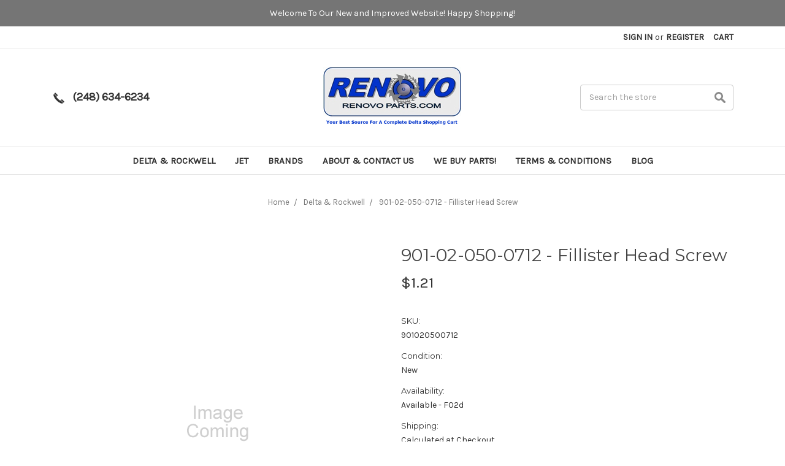

--- FILE ---
content_type: text/html; charset=UTF-8
request_url: https://www.renovoparts.com/901-02-050-0712-fillister-head-screw/
body_size: 9556
content:
<!DOCTYPE html>
<html class="no-js" lang="en">
    <head>
        <title>Delta 901020500712 901-02-050-0712  FILLISTER HEAD SCREW</title>
        <link rel="dns-prefetch preconnect" href="https://cdn11.bigcommerce.com/s-f79mb9y" crossorigin><link rel="dns-prefetch preconnect" href="https://fonts.googleapis.com/" crossorigin><link rel="dns-prefetch preconnect" href="https://fonts.gstatic.com/" crossorigin>
        <meta property="product:price:amount" content="1.21" /><meta property="product:price:currency" content="USD" /><meta property="og:url" content="https://www.renovoparts.com/901-02-050-0712-fillister-head-screw/" /><meta property="og:site_name" content="Renovo Parts" /><meta name="keywords" content="Delta Rockwell Tool Parts Obsolete Unisaw "><link rel='canonical' href='https://renovoparts.com/901-02-050-0712-fillister-head-screw/' /><meta name='platform' content='bigcommerce.stencil' /><meta property="og:type" content="product" />
<meta property="og:title" content="901-02-050-0712 - Fillister Head Screw" />
<meta property="pinterest:richpins" content="enabled" />
        
         

        <link href="https://cdn11.bigcommerce.com/s-f79mb9y/product_images/saw.png?t=1467821896" rel="shortcut icon">
        <meta name="viewport" content="width=device-width, initial-scale=1, maximum-scale=1">

        <script>
            // Change document class from no-js to js so we can detect this in css
            document.documentElement.className = document.documentElement.className.replace('no-js', 'js');
        </script>

        <link href="https://fonts.googleapis.com/css?family=Montserrat:400%7COswald:300%7CKarla:400&display=swap" rel="stylesheet">
        <link data-stencil-stylesheet href="https://cdn11.bigcommerce.com/s-f79mb9y/stencil/b99fcef0-8b69-0139-01f5-62ab97a46e2b/css/theme-53a01ed0-d2ed-013e-f8fe-3e73ab65dab6.css" rel="stylesheet">

        <!-- Start Tracking Code for analytics_googleanalytics -->

<meta name="google-site-verification" content="a7-jObdkQR4pmFUeAJlFRax_0nVpW5qLnb9Rt2hRsQA" />

<!-- End Tracking Code for analytics_googleanalytics -->


<script src="https://www.google.com/recaptcha/api.js" async defer></script>
<script type="text/javascript">
var BCData = {"product_attributes":{"sku":"901020500712","upc":null,"mpn":null,"gtin":null,"weight":null,"base":true,"image":null,"price":{"without_tax":{"formatted":"$1.21","value":1.21,"currency":"USD"},"tax_label":"Tax"},"stock":null,"instock":true,"stock_message":null,"purchasable":true,"purchasing_message":null,"call_for_price_message":null}};
</script>

<script nonce="">
(function () {
    var xmlHttp = new XMLHttpRequest();

    xmlHttp.open('POST', 'https://bes.gcp.data.bigcommerce.com/nobot');
    xmlHttp.setRequestHeader('Content-Type', 'application/json');
    xmlHttp.send('{"store_id":"547850","timezone_offset":"-4.0","timestamp":"2026-01-21T06:25:37.04436000Z","visit_id":"ebc3ceb3-8d0e-4abb-8156-db25dabd6dc3","channel_id":1}');
})();
</script>

        

        
        
        
        
        <!-- snippet location htmlhead -->
    </head>
    <body>
        <!-- snippet location header -->
        <svg data-src="https://cdn11.bigcommerce.com/s-f79mb9y/stencil/b99fcef0-8b69-0139-01f5-62ab97a46e2b/img/icon-sprite.svg" class="icons-svg-sprite"></svg>


        <header class="header" role="banner">
  <!-- <a href="#" class="mobileMenu-toggle" data-mobile-menu-toggle="menu">
      <span class="mobileMenu-toggleIcon">Toggle menu</span>
  </a> -->
  <div class="banners custom-banner">
      <div class="banner">
          <p>Welcome To Our New and Improved Website! Happy Shopping!</p>
      </div>
  </div>
    <div class="navUser-main">
  <div class="container">
    <nav class="navUser">
    
    <ul class="navUser-section navUser-section--alt">
        <li class="navUser-item">
            <a class="navUser-action navUser-item--compare" href="/compare" data-compare-nav>Compare <span class="countPill countPill--positive countPill--alt"></span></a>
        </li>
        <li class="navUser-item navUser-item--account">
                <a class="navUser-action" href="/login.php">Sign in</a>
                    <span class="navUser-or">or</span> <a class="navUser-action" href="/login.php?action=create_account">Register</a>
        </li>
        <li class="navUser-item navUser-item--cart">
            <a
                class="navUser-action"
                data-cart-preview
                data-dropdown="cart-preview-dropdown"
                data-options="align:right"
                href="/cart.php">
                <span class="navUser-item-cartLabel">Cart</span> <span class="countPill cart-quantity">0</span>
            </a>

            <div class="dropdown-menu" id="cart-preview-dropdown" data-dropdown-content aria-hidden="true"></div>
        </li>
    </ul>
</nav>
  </div>
</div>

    <div class="header-middle-bar">
      <div class="container">
        <div class="display-table">
          <div class="display-tab-cell col-3 col-one">
            <a href="#" class="mobileMenu-toggle" data-mobile-menu-toggle="menu">
                <span class="mobileMenu-toggleIcon">Toggle menu</span>
            </a>
              <a href="tel:(248) 634-6234" class="header-contact">
                <strong>
                  <i class="icon-call"></i><span>(248) 634-6234</span>
                </strong>
              </a>
          </div>
          <div class="display-tab-cell col-3 col-two">
                <div class="header-logo header-logo--center">
                    <a href="https://renovoparts.com/">
            <div class="header-logo-image-container">
                <img class="header-logo-image lazyload" data-sizes="auto" src="https://cdn11.bigcommerce.com/s-f79mb9y/stencil/b99fcef0-8b69-0139-01f5-62ab97a46e2b/img/loading.svg" data-src="https://cdn11.bigcommerce.com/s-f79mb9y/images/stencil/250x100/renovo3_1626290184__90525.original.png" alt="Renovo Parts" title="Renovo Parts">
            </div>
</a>
                </div>
          </div>
          <div class="display-tab-cell col-3 col-three align-right">
            <ul class="show-for-tab mobile-menu-nav">
              <li>
                <a class="mobile-cart-icon" href="/cart.php">
                    <span class="icon-cart"></span>
                    <span class="countPill cart-quantity">0</span>
                </a>
              </li>
              <li class="mobile-search-icon">
                <span class="icon-search"></span>
                <span class="icon-close"></span>
              </li>
            </ul>
            <div id="quickSearch" aria-hidden="true" tabindex="-1" data-prevent-quick-search-close class="clearfix">
              <!-- snippet location forms_search -->
<form id="desktopsearch" action="/search.php" class="search-form float-right">
  <fieldset class="form-fieldset">
          <label class="is-srOnly" for="search_query">Search</label>
          <input class="form-input" data-search-quick name="search_query" id="search_query" data-error-message="Search field cannot be empty." placeholder="Search the store" autocomplete="off">
          <button type="submit" class="icon-search"></button>
  </fieldset>
</form>
<br>
<section class="quickSearchResults" data-bind="html: results"></section>
            </div>
          </div>
        </div>
      </div>
    </div>

    <div data-content-region="header_bottom"></div>
    <div class="navPages-container" id="menu" data-menu>
        <nav class="navPages">
    <div class="navPages-quickSearch">
        <!-- snippet location forms_search -->
<form id="" action="/search.php" class="search-form float-right">
  <fieldset class="form-fieldset">
          <label class="is-srOnly" for="search_query">Search</label>
          <input class="form-input" data-search-quick name="search_query" id="search_query" data-error-message="Search field cannot be empty." placeholder="Search the store" autocomplete="off">
          <button type="submit" class="icon-search"></button>
  </fieldset>
</form>
<br>
<section class="quickSearchResults" data-bind="html: results"></section>
    </div>
    <ul class="navPages-list">
            <li class="navPages-item">
                <a class="navPages-action" href="https://www.renovoparts.com/delta-rockwell/">Delta &amp; Rockwell</a>
            </li>
            <li class="navPages-item">
                <a class="navPages-action" href="https://www.renovoparts.com/jet/">Jet</a>
            </li>
            <!-- 
                 <li class="navPages-item navPages-item-page">
                     <a class="navPages-action" href="https://www.renovoparts.com/brands/">Brands</a>
                 </li>
             
                 <li class="navPages-item navPages-item-page">
                     <a class="navPages-action" href="https://www.renovoparts.com/contact/">About &amp; Contact Us</a>
                 </li>
             
                 <li class="navPages-item navPages-item-page">
                     <a class="navPages-action" href="https://www.renovoparts.com/we-buy-parts/">We Buy Parts!</a>
                 </li>
             
                 <li class="navPages-item navPages-item-page">
                     <a class="navPages-action" href="https://www.renovoparts.com/shipping-returns-cancellations/">Terms &amp; Conditions</a>
                 </li>
             
                 <li class="navPages-item navPages-item-page">
                     <a class="navPages-action" href="https://www.renovoparts.com/blog/">Blog</a>
                 </li>
              -->
                 <li class="navPages-item navPages-item-page">
        <a class="navPages-action" href="https://www.renovoparts.com/brands/">Brands</a>
    </li>
    <li class="navPages-item navPages-item-page">
        <a class="navPages-action" href="https://www.renovoparts.com/contact/">About &amp; Contact Us</a>
    </li>
    <li class="navPages-item navPages-item-page">
        <a class="navPages-action" href="https://www.renovoparts.com/we-buy-parts/">We Buy Parts!</a>
    </li>
    <li class="navPages-item navPages-item-page">
        <a class="navPages-action" href="https://www.renovoparts.com/shipping-returns-cancellations/">Terms &amp; Conditions</a>
    </li>
    <li class="navPages-item navPages-item-page">
        <a class="navPages-action" href="https://www.renovoparts.com/blog/">Blog</a>
    </li>
    </ul>
    <ul class="navPages-list navPages-list--user">
            <li class="navPages-item">
                <a class="navPages-action" href="/login.php">Sign in</a>
                    or <a class="navPages-action" href="/login.php?action=create_account">Register</a>
            </li>
            <li class="navPages-item">
                            </li>
    </ul>
</nav>
    </div>
</header>
        <div class="body">
     
    <div class="container">
            <ul class="breadcrumbs" itemscope itemtype="http://schema.org/BreadcrumbList">
        <li class="breadcrumb " itemprop="itemListElement" itemscope itemtype="http://schema.org/ListItem">
                <a href="https://renovoparts.com/" class="breadcrumb-label" itemprop="item">Home</a>
            <meta itemprop="position" content="0" />
        </li>
        <li class="breadcrumb " itemprop="itemListElement" itemscope itemtype="http://schema.org/ListItem">
                <a href="https://renovoparts.com/delta-rockwell/" class="breadcrumb-label" itemprop="item">Delta &amp; Rockwell</a>
            <meta itemprop="position" content="1" />
        </li>
        <li class="breadcrumb is-active" itemprop="itemListElement" itemscope itemtype="http://schema.org/ListItem">
                <a href="https://renovoparts.com/901-02-050-0712-fillister-head-screw/" class="breadcrumb-label" itemprop="item">901-02-050-0712 - Fillister Head Screw</a>
            <meta itemprop="position" content="2" />
        </li>
</ul>


    <div itemscope itemtype="http://schema.org/Product">
        <div class="productView">

    <section class="productView-details">
        <div class="productView-product">
            <h1 class="productView-title" itemprop="name">901-02-050-0712 - Fillister Head Screw</h1>
            <div class="productView-price">
                        <div class="price-section price-section--withoutTax rrp-price--withoutTax " style="display: none;">
            MSRP:
            <span data-product-rrp-price-without-tax class="price price--rrp">
                
            </span>
          </div>
          <div class="price-section price-section--withoutTax non-sale-price--withoutTax " style="display: none;">
              Was:
              <span data-product-non-sale-price-without-tax class="price price--non-sale">
                  
              </span>
        </div>
        <div class="price-section price-section--withoutTax" itemprop="offers" itemscope itemtype="http://schema.org/Offer">
            <span class="price-label" >
                
            </span>
            <span class="price-now-label" style="display: none;">
                Now:
            </span>
            <span data-product-price-without-tax class="price"> $1.21</span>
                <meta itemprop="availability" itemtype="http://schema.org/ItemAvailability"
                    content="http://schema.org/InStock">
                <meta itemprop="itemCondition" itemtype="http://schema.org/OfferItemCondition" content="http://schema.org/NewCondition">
                <div itemprop="priceSpecification" itemscope itemtype="http://schema.org/PriceSpecification">
                    <meta itemprop="price" content="1.21">
                    <meta itemprop="priceCurrency" content="USD">
                    <meta itemprop="valueAddedTaxIncluded" content="false">
                </div>
        </div>
            </div>
            <div data-content-region="product_below_price"></div>
            
            <dl class="productView-info">
                    <dt class="productView-info-name">SKU:</dt>
                    <dd class="productView-info-value" data-product-sku>901020500712</dd>
                    <dt class="productView-info-name">Condition:</dt>
                    <dd class="productView-info-value">New</dd>
                    <dt class="productView-info-name">Availability:</dt>
                    <dd class="productView-info-value">Available - F02d</dd>
                        <dt class="productView-info-name">Shipping:</dt>
                        <dd class="productView-info-value">Calculated at Checkout</dd>

            </dl>
        </div>
    </section>

    <section class="productView-images" data-image-gallery>

        <figure class="productView-image"
                data-image-gallery-main
                data-zoom-image="https://cdn11.bigcommerce.com/s-f79mb9y/stencil/b99fcef0-8b69-0139-01f5-62ab97a46e2b/img/ProductDefault.gif"
                >
            <div class="productView-img-container">
            <a class="fancythumb" rel="gallery" href="https://cdn11.bigcommerce.com/s-f79mb9y/stencil/b99fcef0-8b69-0139-01f5-62ab97a46e2b/img/ProductDefault.gif">
                    <img class="productView-image--default lazyload"
                         data-sizes="auto"
                         src="https://cdn11.bigcommerce.com/s-f79mb9y/stencil/b99fcef0-8b69-0139-01f5-62ab97a46e2b/img/loading.svg"
                         data-src="https://cdn11.bigcommerce.com/s-f79mb9y/stencil/b99fcef0-8b69-0139-01f5-62ab97a46e2b/img/ProductDefault.gif"
                         alt="" title="" data-main-image>
            </a>
            </div>
        </figure>

        <ul class="productView-thumbnails">
        </ul>
    </section>

    <section class="productView-details">
        <div class="productView-options">
            <form class="form" method="post" action="https://renovoparts.com/cart.php" enctype="multipart/form-data"
                  data-cart-item-add>
                <input type="hidden" name="action" value="add">
                <input type="hidden" name="product_id" value="8428"/>
                <div data-product-option-change style="display:none;">
                </div>
                <div class="form-field form-field--stock u-hiddenVisually">
                    <label class="form-label form-label--alternate">
                        Current Stock:
                        <span data-product-stock></span>
                    </label>
                </div>
                    <div class="form-field form-field--increments">
    <label class="form-label form-label--alternate"
           for="qty[]">Quantity:</label>

    <div class="form-increment" data-quantity-change>
        <button class="button button--icon" data-action="dec">
            <span class="is-srOnly">Decrease Quantity:</span>
            <i class="icon" aria-hidden="true">
                <svg>
                    <use xlink:href="#icon-keyboard-arrow-down"/>
                </svg>
            </i>
        </button>
        <input class="form-input form-input--incrementTotal"
               id="qty[]"
               name="qty[]"
               type="tel"
               value="1"
               data-quantity-min="0"
               data-quantity-max="0"
               min="1"
               pattern="[0-9]*"
               aria-live="polite">
        <button class="button button--icon" data-action="inc">
            <span class="is-srOnly">Increase Quantity:</span>
            <i class="icon" aria-hidden="true">
                <svg>
                    <use xlink:href="#icon-keyboard-arrow-up"/>
                </svg>
            </i>
        </button>
    </div>
</div>

<div class="alertBox productAttributes-message" style="display:none">
    <div class="alertBox-column alertBox-icon">
        <icon glyph="ic-success" class="icon" aria-hidden="true"><svg xmlns="http://www.w3.org/2000/svg" width="24" height="24" viewBox="0 0 24 24"><path d="M12 2C6.48 2 2 6.48 2 12s4.48 10 10 10 10-4.48 10-10S17.52 2 12 2zm1 15h-2v-2h2v2zm0-4h-2V7h2v6z"></path></svg></icon>
    </div>
    <p class="alertBox-column alertBox-message"></p>
</div>
    <div class="form-action">
        <input id="form-action-addToCart" data-wait-message="Adding to cart…" class="button button--primary" type="submit"
            value="Add to Cart">
    </div>
     <!-- snippet location product_addtocart -->
            </form>
                <form action="/wishlist.php?action=add&amp;product_id=8428" class="form form-wishlist form-action" data-wishlist-add method="post">
    <a aria-controls="wishlist-dropdown" aria-expanded="false" class="button dropdown-menu-button" data-dropdown="wishlist-dropdown">
        <span>Add to Wish List</span>
        <i aria-hidden="true" class="icon">
            <svg>
                <use xlink:href="#icon-chevron-down" />
            </svg>
        </i>
    </a>
    <ul aria-hidden="true" class="dropdown-menu" data-dropdown-content id="wishlist-dropdown" tabindex="-1">
        
        <li>
            <input class="button" type="submit" value="Add to My Wish List">
        </li>
        <li>
            <a data-wishlist class="button" href="/wishlist.php?action=addwishlist&product_id=8428">Create New Wish List</a>
        </li>
    </ul>
</form>
        </div>
            <div class="addthis_toolbox addthis_32x32_style" addthis:url=""
         addthis:title="">
        <ul class="socialLinks">
                <li class="socialLinks-item socialLinks-item--email">
                    <a class="addthis_button_email icon icon--email" >


                            <svg>
                                <use xlink:href="#icon-envelope"/>
                            </svg>






                    </a>
                </li>
                <li class="socialLinks-item socialLinks-item--print">
                    <a class="addthis_button_print icon icon--print" >



                            <svg>
                                <use xlink:href="#icon-print"/>
                            </svg>





                    </a>
                </li>
        </ul>
        <script type="text/javascript"
                src="//s7.addthis.com/js/300/addthis_widget.js#pubid=ra-4e94ed470ee51e32"></script>
        <script>
            if (typeof(addthis) === "object") {
                addthis.toolbox('.addthis_toolbox');
            }
        </script>
    </div>
        <!-- snippet location product_details -->
    </section>

    <article class="productView-description" itemprop="description">
            <ul class="tabs" data-tab>
    <li class="tab is-active">
        <a class="tab-title" href="#tab-description">Description</a>
    </li>
</ul>
<div class="tabs-contents">
    <div class="tab-content is-active" id="tab-description">
        Fillister head screw
        <!-- snippet location product_description -->
    </div>
</div>
    </article>
</div>

<div id="previewModal" class="modal modal--large" data-reveal>
    <a href="#" class="modal-close" aria-label="Close" role="button">
        <span aria-hidden="true">&#215;</span>
    </a>
    <div class="modal-content"></div>
    <div class="loadingOverlay"></div>
</div>


            <!-- snippet location reviews -->

        <ul class="tabs" data-tab role="tablist">
        <li class="tab is-active" role="presentational">
            <a class="tab-title" href="#tab-related" role="tab" tabindex="0" aria-selected="true" controls="tab-related">Related Products</a>
        </li>
</ul>

<div class="tabs-contents">
    <div role="tabpanel" aria-hidden="false" class="tab-content has-jsContent is-active" id="tab-related">
        <section class="productCarousel"
    data-slick='{
        "dots": true,
        "infinite": false,
        "mobileFirst": true,
        "slidesToShow": 2,
        "slidesToScroll": 2,
        "responsive": [
            {
                "breakpoint": 1260,
                "settings": {
                    "slidesToScroll": 3,
                    "slidesToShow": 6
                }
            },
            {
                "breakpoint": 800,
                "settings": {
                    "slidesToScroll": 3,
                    "slidesToShow": 5
                }
            },
            {
                "breakpoint": 550,
                "settings": {
                    "slidesToScroll": 3,
                    "slidesToShow": 3
                }
            }
        ]
    }'
>
    <div class="productCarousel-slide">
        <article class="card ">
    <figure class="card-figure">
            <a href="https://www.renovoparts.com/901-02-050-0718-fillister-head-screw/">
                <div class="card-img-container">
                    <img class="card-image lazyload" data-sizes="auto" src="https://cdn11.bigcommerce.com/s-f79mb9y/stencil/b99fcef0-8b69-0139-01f5-62ab97a46e2b/img/loading.svg" data-src="https://cdn11.bigcommerce.com/s-f79mb9y/stencil/b99fcef0-8b69-0139-01f5-62ab97a46e2b/img/ProductDefault.gif" alt="" title="">
                </div>
            </a>
        <figcaption class="card-figcaption">
            <div class="card-figcaption-body">
                            <a href="#" class="button button--small card-figcaption-button quickview" data-product-id="8429">Quick view</a>
                            <a href="https://www.renovoparts.com/cart.php?action=add&amp;product_id=8429" class="button button--small card-figcaption-button">Add to Cart</a>
            </div>
        </figcaption>
    </figure>
    <div class="card-body">
        <h4 class="card-title">
                <a href="https://www.renovoparts.com/901-02-050-0718-fillister-head-screw/">901-02-050-0718 - Fillister Head Screw</a>
        </h4>

        <div class="card-text" data-test-info-type="price">
                    <div class="price-section price-section--withoutTax rrp-price--withoutTax " style="display: none;">
            MSRP:
            <span data-product-rrp-price-without-tax class="price price--rrp">
                
            </span>
          </div>
          <div class="price-section price-section--withoutTax non-sale-price--withoutTax " style="display: none;">
              Was:
              <span data-product-non-sale-price-without-tax class="price price--non-sale">
                  
              </span>
        </div>
        <div class="price-section price-section--withoutTax" >
            <span class="price-label" >
                
            </span>
            <span class="price-now-label" style="display: none;">
                Now:
            </span>
            <span data-product-price-without-tax class="price"> $3.27</span>
        </div>
        </div>
            </div>
</article>
    </div>
    <div class="productCarousel-slide">
        <article class="card ">
    <figure class="card-figure">
            <a href="https://www.renovoparts.com/901-02-050-0704-fillister-head-screw/">
                <div class="card-img-container">
                    <img class="card-image lazyload" data-sizes="auto" src="https://cdn11.bigcommerce.com/s-f79mb9y/stencil/b99fcef0-8b69-0139-01f5-62ab97a46e2b/img/loading.svg" data-src="https://cdn11.bigcommerce.com/s-f79mb9y/stencil/b99fcef0-8b69-0139-01f5-62ab97a46e2b/img/ProductDefault.gif" alt="" title="">
                </div>
            </a>
        <figcaption class="card-figcaption">
            <div class="card-figcaption-body">
                            <a href="#" class="button button--small card-figcaption-button quickview" data-product-id="263">Quick view</a>
                            <a href="https://www.renovoparts.com/cart.php?action=add&amp;product_id=263" class="button button--small card-figcaption-button">Add to Cart</a>
            </div>
        </figcaption>
    </figure>
    <div class="card-body">
        <h4 class="card-title">
                <a href="https://www.renovoparts.com/901-02-050-0704-fillister-head-screw/">901-02-050-0704 - Fillister Head Screw</a>
        </h4>

        <div class="card-text" data-test-info-type="price">
                    <div class="price-section price-section--withoutTax rrp-price--withoutTax " style="display: none;">
            MSRP:
            <span data-product-rrp-price-without-tax class="price price--rrp">
                
            </span>
          </div>
          <div class="price-section price-section--withoutTax non-sale-price--withoutTax " style="display: none;">
              Was:
              <span data-product-non-sale-price-without-tax class="price price--non-sale">
                  
              </span>
        </div>
        <div class="price-section price-section--withoutTax" >
            <span class="price-label" >
                
            </span>
            <span class="price-now-label" style="display: none;">
                Now:
            </span>
            <span data-product-price-without-tax class="price"> $2.92</span>
        </div>
        </div>
            </div>
</article>
    </div>
    <div class="productCarousel-slide">
        <article class="card ">
    <figure class="card-figure">
            <a href="https://www.renovoparts.com/901-02-050-0716-fillister-head-screw-old-sp-716/">
                <div class="card-img-container">
                    <img class="card-image lazyload" data-sizes="auto" src="https://cdn11.bigcommerce.com/s-f79mb9y/stencil/b99fcef0-8b69-0139-01f5-62ab97a46e2b/img/loading.svg" data-src="https://cdn11.bigcommerce.com/s-f79mb9y/images/stencil/500x659/products/28262/20362/Generic_Fine_Hex_Bolt_Short__10943.1675286680.jpg?c=2" alt="901-02-050-0716 - Fillister Head Screw old SP-716" title="901-02-050-0716 - Fillister Head Screw old SP-716">
                </div>
            </a>
        <figcaption class="card-figcaption">
            <div class="card-figcaption-body">
                            <a href="#" class="button button--small card-figcaption-button quickview" data-product-id="28262">Quick view</a>
                            <a href="https://www.renovoparts.com/cart.php?action=add&amp;product_id=28262" class="button button--small card-figcaption-button">Add to Cart</a>
            </div>
        </figcaption>
    </figure>
    <div class="card-body">
        <h4 class="card-title">
                <a href="https://www.renovoparts.com/901-02-050-0716-fillister-head-screw-old-sp-716/">901-02-050-0716 - Fillister Head Screw old SP-716</a>
        </h4>

        <div class="card-text" data-test-info-type="price">
                    <div class="price-section price-section--withoutTax rrp-price--withoutTax " style="display: none;">
            MSRP:
            <span data-product-rrp-price-without-tax class="price price--rrp">
                
            </span>
          </div>
          <div class="price-section price-section--withoutTax non-sale-price--withoutTax " style="display: none;">
              Was:
              <span data-product-non-sale-price-without-tax class="price price--non-sale">
                  
              </span>
        </div>
        <div class="price-section price-section--withoutTax" >
            <span class="price-label" >
                
            </span>
            <span class="price-now-label" style="display: none;">
                Now:
            </span>
            <span data-product-price-without-tax class="price"> $3.22</span>
        </div>
        </div>
            </div>
</article>
    </div>
    <div class="productCarousel-slide">
        <article class="card ">
    <figure class="card-figure">
            <a href="https://www.renovoparts.com/901-02-050-0710-fillister-screw-also-901-03-010-3345/">
                <div class="card-img-container">
                    <img class="card-image lazyload" data-sizes="auto" src="https://cdn11.bigcommerce.com/s-f79mb9y/stencil/b99fcef0-8b69-0139-01f5-62ab97a46e2b/img/loading.svg" data-src="https://cdn11.bigcommerce.com/s-f79mb9y/images/stencil/500x659/products/26662/21001/Generic_Fillister_Head_Screw__95501.1711258156.jpg?c=2" alt="901-02-050-0710 - Fillister Screw - also 901-03-010-3345" title="901-02-050-0710 - Fillister Screw - also 901-03-010-3345">
                </div>
            </a>
        <figcaption class="card-figcaption">
            <div class="card-figcaption-body">
                            <a href="#" class="button button--small card-figcaption-button quickview" data-product-id="26662">Quick view</a>
                            <a href="https://www.renovoparts.com/cart.php?action=add&amp;product_id=26662" class="button button--small card-figcaption-button">Add to Cart</a>
            </div>
        </figcaption>
    </figure>
    <div class="card-body">
        <h4 class="card-title">
                <a href="https://www.renovoparts.com/901-02-050-0710-fillister-screw-also-901-03-010-3345/">901-02-050-0710 - Fillister Screw - also 901-03-010-3345</a>
        </h4>

        <div class="card-text" data-test-info-type="price">
                    <div class="price-section price-section--withoutTax rrp-price--withoutTax " style="display: none;">
            MSRP:
            <span data-product-rrp-price-without-tax class="price price--rrp">
                
            </span>
          </div>
          <div class="price-section price-section--withoutTax non-sale-price--withoutTax " style="display: none;">
              Was:
              <span data-product-non-sale-price-without-tax class="price price--non-sale">
                  
              </span>
        </div>
        <div class="price-section price-section--withoutTax" >
            <span class="price-label" >
                
            </span>
            <span class="price-now-label" style="display: none;">
                Now:
            </span>
            <span data-product-price-without-tax class="price"> $1.75</span>
        </div>
        </div>
            </div>
</article>
    </div>
    <div class="productCarousel-slide">
        <article class="card ">
    <figure class="card-figure">
            <a href="https://www.renovoparts.com/901-02-063-0725-fillister-head-screw/">
                <div class="card-img-container">
                    <img class="card-image lazyload" data-sizes="auto" src="https://cdn11.bigcommerce.com/s-f79mb9y/stencil/b99fcef0-8b69-0139-01f5-62ab97a46e2b/img/loading.svg" data-src="https://cdn11.bigcommerce.com/s-f79mb9y/images/stencil/500x659/products/28200/19794/Generic_Fillister_Head_Screw__84190.1630873437.jpg?c=2" alt="901-02-063-0725 - Fillister Head Screw" title="901-02-063-0725 - Fillister Head Screw">
                </div>
            </a>
        <figcaption class="card-figcaption">
            <div class="card-figcaption-body">
                            <a href="#" class="button button--small card-figcaption-button quickview" data-product-id="28200">Quick view</a>
                            <a href="https://www.renovoparts.com/cart.php?action=add&amp;product_id=28200" class="button button--small card-figcaption-button">Add to Cart</a>
            </div>
        </figcaption>
    </figure>
    <div class="card-body">
        <h4 class="card-title">
                <a href="https://www.renovoparts.com/901-02-063-0725-fillister-head-screw/">901-02-063-0725 - Fillister Head Screw</a>
        </h4>

        <div class="card-text" data-test-info-type="price">
                    <div class="price-section price-section--withoutTax rrp-price--withoutTax " style="display: none;">
            MSRP:
            <span data-product-rrp-price-without-tax class="price price--rrp">
                
            </span>
          </div>
          <div class="price-section price-section--withoutTax non-sale-price--withoutTax " style="display: none;">
              Was:
              <span data-product-non-sale-price-without-tax class="price price--non-sale">
                  
              </span>
        </div>
        <div class="price-section price-section--withoutTax" >
            <span class="price-label" >
                
            </span>
            <span class="price-now-label" style="display: none;">
                Now:
            </span>
            <span data-product-price-without-tax class="price"> $2.03</span>
        </div>
        </div>
            </div>
</article>
    </div>
</section>
    </div>

</div>

    </div>


    </div>
    <div id="modal" class="modal" data-reveal data-prevent-quick-search-close>
    <a href="#" class="modal-close" aria-label="Close" role="button">
        <span aria-hidden="true">&#215;</span>
    </a>
    <div class="modal-content"></div>
    <div class="loadingOverlay"></div>
</div>
</div>
        <footer class="footer" role="contentinfo">
    <div class="container">
        <section class="footer-info">
            <article class="footer-info-col footer-info-col--small" data-section-type="footer-webPages">
                <h5 class="footer-info-heading">Navigate</h5>
                <ul class="footer-info-list">
                        <li>
                            <a href="https://www.renovoparts.com/brands/">Brands</a>
                        </li>
                        <li>
                            <a href="https://www.renovoparts.com/contact/">About &amp; Contact Us</a>
                        </li>
                        <li>
                            <a href="https://www.renovoparts.com/we-buy-parts/">We Buy Parts!</a>
                        </li>
                        <li>
                            <a href="https://www.renovoparts.com/shipping-returns-cancellations/">Terms &amp; Conditions</a>
                        </li>
                        <li>
                            <a href="https://www.renovoparts.com/blog/">Blog</a>
                        </li>
                    <li>
                        <a href="/sitemap.php">Sitemap</a>
                    </li>
                </ul>
            </article>

            <article class="footer-info-col footer-info-col--small" data-section-type="footer-categories">
                <h5 class="footer-info-heading">Categories</h5>
                <ul class="footer-info-list">
                        <li>
                            <a href="https://www.renovoparts.com/delta-rockwell/">Delta &amp; Rockwell</a>
                        </li>
                        <li>
                            <a href="https://www.renovoparts.com/jet/">Jet</a>
                        </li>
                </ul>
            </article>

            <article class="footer-info-col footer-info-col--small" data-section-type="footer-brands">
                <h5 class="footer-info-heading">Popular Brands</h5>
                <ul class="footer-info-list">
                        <li>
                            <a href="https://renovoparts.com/brands/Delta-Parts.html">Delta Parts</a>
                        </li>
                        <li>
                            <a href="https://renovoparts.com/brands/Renovo-Parts.html">Renovo Parts</a>
                        </li>
                        <li>
                            <a href="https://renovoparts.com/brands/Delta-New-Old-Stock.html">Delta New Old Stock</a>
                        </li>
                        <li>
                            <a href="https://renovoparts.com/brands/Renovo-Products.html">Renovo Products</a>
                        </li>
                        <li>
                            <a href="https://renovoparts.com/delta-products/">Delta Products</a>
                        </li>
                        <li>
                            <a href="https://renovoparts.com/delta-new-old-stock-midwest-region/">Delta New Old Stock - Midwest Region</a>
                        </li>
                    <li><a href="https://renovoparts.com/brands/">View All</a></li>
                </ul>
            </article>

            <article class="footer-info-col footer-info-col--small" data-section-type="storeInfo">
                <h5 class="footer-info-heading">Info</h5>
                <address>Renovo Parts<br>
211 South Saginaw Street<br>
Holly, MI 48442<br>
USA</address>
                    <strong>Call us at (248) 634-6234</strong>
            </article>

            <article class="footer-info-col newsletter-box" data-section-type="newsletterSubscription">

                    <article class="footer-info-col-1
                        footer-info-col--social"
                        data-section-type="footer-webPages">
                            <h5 class="footer-info-heading">Connect With Us</h5>
                                                </article>
            </article>
        </section>
    </div>
    <div class="footer-bottom-bar clearfix">
      <div class="container">
        <div class="display-table">
          <div class="display-tab-cell col-2">
            <div class="footer-copyright">
                <p class="powered-by">
                  <!--
                  Powered by
                  <a href="https://www.bigcommerce.com?utm_source=merchant&amp;utm_medium=poweredbyBC" rel="nofollow">BigCommerce</a>
                  -->
                    &copy; 2026 Renovo Parts | BigCommerce Stencil Theme by <a href="https://themes.psdcenter.com/">PSDCenter</a>
                </p>
            </div>
          </div>
          <div class="display-tab-cell col-2">
            <div class="float-right">
                      <div class="footer-payment-icons">
                <svg class="footer-payment-icon"><use xlink:href="#icon-logo-american-express"></use></svg>
                <svg class="footer-payment-icon"><use xlink:href="#icon-logo-discover"></use></svg>
                <svg class="footer-payment-icon"><use xlink:href="#icon-logo-mastercard"></use></svg>
                <svg class="footer-payment-icon"><use xlink:href="#icon-logo-paypal"></use></svg>
                <svg class="footer-payment-icon"><use xlink:href="#icon-logo-visa"></use></svg>
        </div>
            </div>
          </div>
        </div>
      </div>
    </div>
</footer>

        <script>window.__webpack_public_path__ = "https://cdn11.bigcommerce.com/s-f79mb9y/stencil/b99fcef0-8b69-0139-01f5-62ab97a46e2b/dist/";</script>
        <script src="https://cdn11.bigcommerce.com/s-f79mb9y/stencil/b99fcef0-8b69-0139-01f5-62ab97a46e2b/dist/theme-bundle.main.js"></script>

        <script>
            // Exported in app.js
            window.stencilBootstrap("product", "{\"themeSettings\":{\"optimizedCheckout-formChecklist-color\":\"#333333\",\"homepage_new_products_column_count\":4,\"optimizedCheckout-buttonPrimary-backgroundColorActive\":\"#000000\",\"card--alternate-color--hover\":\"#ffffff\",\"optimizedCheckout-colorFocus\":\"#4496f6\",\"fontSize-root\":14,\"show_accept_amex\":true,\"optimizedCheckout-buttonPrimary-borderColorDisabled\":\"transparent\",\"homepage_top_products_count\":4,\"brandpage_products_per_page\":12,\"color-secondaryDarker\":\"#cccccc\",\"navUser-color\":\"#333333\",\"color-textBase--active\":\"#757575\",\"social_icon_placement_bottom\":\"bottom_right\",\"show_powered_by\":true,\"fontSize-h4\":20,\"checkRadio-borderColor\":\"#cccccc\",\"color-primaryDarker\":\"#333333\",\"optimizedCheckout-buttonPrimary-colorHover\":\"#ffffff\",\"brand_size\":\"190x250\",\"optimizedCheckout-logo-position\":\"left\",\"optimizedCheckout-discountBanner-backgroundColor\":\"#e5e5e5\",\"color-textLink--hover\":\"#757575\",\"pdp-sale-price-label\":\"Now:\",\"optimizedCheckout-buttonSecondary-backgroundColorHover\":\"#f5f5f5\",\"optimizedCheckout-headingPrimary-font\":\"Google_Montserrat_400\",\"logo_size\":\"250x100\",\"optimizedCheckout-formField-backgroundColor\":\"#ffffff\",\"footer-backgroundColor\":\"#ffffff\",\"navPages-color\":\"#333333\",\"productpage_reviews_count\":9,\"optimizedCheckout-step-borderColor\":\"#dddddd\",\"show_accept_paypal\":true,\"logo-font\":\"Google_Oswald_300\",\"optimizedCheckout-discountBanner-textColor\":\"#333333\",\"optimizedCheckout-backgroundImage-size\":\"1000x400\",\"pdp-retail-price-label\":\"MSRP:\",\"optimizedCheckout-buttonPrimary-font\":\"Google_Karla_400\",\"carousel-dot-color\":\"#333333\",\"button--disabled-backgroundColor\":\"#cccccc\",\"blockquote-cite-font-color\":\"#999999\",\"optimizedCheckout-formField-shadowColor\":\"#e5e5e5\",\"categorypage_products_per_page\":12,\"container-fill-base\":\"#ffffff\",\"homepage_featured_products_column_count\":4,\"button--default-color\":\"#666666\",\"pace-progress-backgroundColor\":\"#999999\",\"color-textLink--active\":\"#757575\",\"optimizedCheckout-loadingToaster-backgroundColor\":\"#333333\",\"color-textHeading\":\"#444444\",\"show_accept_discover\":true,\"optimizedCheckout-formField-errorColor\":\"#d14343\",\"spinner-borderColor-dark\":\"#999999\",\"restrict_to_login\":false,\"input-font-color\":\"#666666\",\"carousel-title-color\":\"#444444\",\"select-bg-color\":\"#ffffff\",\"show_accept_mastercard\":true,\"color_text_product_sale_badges\":\"#ffffff\",\"optimizedCheckout-link-font\":\"Google_Karla_400\",\"carousel-arrow-bgColor\":\"#ffffff\",\"color_hover_product_sale_badges\":\"#000000\",\"card--alternate-borderColor\":\"#ffffff\",\"homepage_new_products_count\":5,\"button--disabled-color\":\"#ffffff\",\"color-primaryDark\":\"#666666\",\"color-grey\":\"#999999\",\"body-font\":\"Google_Karla_400\",\"optimizedCheckout-step-textColor\":\"#ffffff\",\"optimizedCheckout-buttonPrimary-borderColorActive\":\"transparent\",\"navPages-subMenu-backgroundColor\":\"#e5e5e5\",\"button--primary-backgroundColor\":\"#444444\",\"optimizedCheckout-formField-borderColor\":\"#cccccc\",\"checkRadio-color\":\"#333333\",\"show_product_dimensions\":false,\"optimizedCheckout-link-color\":\"#476bef\",\"card-figcaption-button-background\":\"#ffffff\",\"icon-color-hover\":\"#999999\",\"button--default-borderColor\":\"#cccccc\",\"optimizedCheckout-headingSecondary-font\":\"Google_Montserrat_400\",\"headings-font\":\"Google_Montserrat_400\",\"label-backgroundColor\":\"#cccccc\",\"button--primary-backgroundColorHover\":\"#666666\",\"pdp-non-sale-price-label\":\"Was:\",\"button--disabled-borderColor\":\"transparent\",\"label-color\":\"#ffffff\",\"optimizedCheckout-headingSecondary-color\":\"#333333\",\"select-arrow-color\":\"#757575\",\"logo_fontSize\":28,\"alert-backgroundColor\":\"#ffffff\",\"optimizedCheckout-logo-size\":\"250x100\",\"default_image_brand\":\"/assets/img/BrandDefault.gif\",\"card-title-color\":\"#333333\",\"product_list_display_mode\":\"grid\",\"optimizedCheckout-link-hoverColor\":\"#002fe1\",\"fontSize-h5\":15,\"product_size\":\"500x659\",\"homepage_show_carousel\":false,\"optimizedCheckout-body-backgroundColor\":\"#ffffff\",\"carousel-arrow-borderColor\":\"#ffffff\",\"button--default-borderColorActive\":\"#757575\",\"header-backgroundColor\":\"#ffffff\",\"color-greyDarkest\":\"#000000\",\"color_badge_product_sale_badges\":\"#007dc6\",\"price_ranges\":true,\"productpage_videos_count\":8,\"color-greyDark\":\"#666666\",\"topbannertext\":\"Welcome To Our New and Improved Website! Happy Shopping!\",\"optimizedCheckout-buttonSecondary-borderColorHover\":\"#999999\",\"optimizedCheckout-discountBanner-iconColor\":\"#333333\",\"optimizedCheckout-buttonSecondary-borderColor\":\"#cccccc\",\"optimizedCheckout-loadingToaster-textColor\":\"#ffffff\",\"optimizedCheckout-buttonPrimary-colorDisabled\":\"#ffffff\",\"optimizedCheckout-formField-placeholderColor\":\"#999999\",\"navUser-color-hover\":\"#757575\",\"icon-ratingFull\":\"#757575\",\"default_image_gift_certificate\":\"/assets/img/GiftCertificate.png\",\"color-textBase--hover\":\"#757575\",\"color-errorLight\":\"#ffdddd\",\"social_icon_placement_top\":true,\"blog_size\":\"190x250\",\"shop_by_price_visibility\":true,\"optimizedCheckout-buttonSecondary-colorActive\":\"#000000\",\"optimizedCheckout-orderSummary-backgroundColor\":\"#ffffff\",\"color-warningLight\":\"#fffdea\",\"show_product_weight\":true,\"button--default-colorActive\":\"#000000\",\"color-info\":\"#666666\",\"optimizedCheckout-formChecklist-backgroundColorSelected\":\"#f5f5f5\",\"show_product_quick_view\":true,\"button--default-borderColorHover\":\"#999999\",\"card--alternate-backgroundColor\":\"#ffffff\",\"hide_content_navigation\":false,\"pdp-price-label\":\"\",\"show_copyright_footer\":true,\"swatch_option_size\":\"22x22\",\"optimizedCheckout-orderSummary-borderColor\":\"#dddddd\",\"optimizedCheckout-show-logo\":\"none\",\"carousel-description-color\":\"#333333\",\"optimizedCheckout-formChecklist-backgroundColor\":\"#ffffff\",\"fontSize-h2\":25,\"optimizedCheckout-step-backgroundColor\":\"#757575\",\"optimizedCheckout-headingPrimary-color\":\"#333333\",\"color-textBase\":\"#333333\",\"color-warning\":\"#f1a500\",\"productgallery_size\":\"500x659\",\"alert-color\":\"#333333\",\"shop_by_brand_show_footer\":true,\"card-figcaption-button-color\":\"#333333\",\"searchpage_products_per_page\":12,\"color-textSecondary--active\":\"#333333\",\"optimizedCheckout-formField-inputControlColor\":\"#476bef\",\"optimizedCheckout-contentPrimary-color\":\"#333333\",\"optimizedCheckout-buttonSecondary-font\":\"Google_Karla_400\",\"storeName-color\":\"#333333\",\"optimizedCheckout-backgroundImage\":\"\",\"form-label-font-color\":\"#666666\",\"color-greyLightest\":\"#e5e5e5\",\"optimizedCheckout-header-backgroundColor\":\"#f5f5f5\",\"productpage_related_products_count\":10,\"optimizedCheckout-buttonSecondary-backgroundColorActive\":\"#e5e5e5\",\"color-textLink\":\"#333333\",\"color-greyLighter\":\"#cccccc\",\"color-secondaryDark\":\"#e5e5e5\",\"fontSize-h6\":13,\"carousel-arrow-color\":\"#999999\",\"productpage_similar_by_views_count\":10,\"loadingOverlay-backgroundColor\":\"#ffffff\",\"optimizedCheckout-buttonPrimary-color\":\"#ffffff\",\"input-bg-color\":\"#ffffff\",\"navPages-subMenu-separatorColor\":\"#cccccc\",\"navPages-color-hover\":\"#757575\",\"color-infoLight\":\"#dfdfdf\",\"product_sale_badges\":\"none\",\"default_image_product\":\"/assets/img/ProductDefault.gif\",\"navUser-dropdown-borderColor\":\"#cccccc\",\"optimizedCheckout-buttonPrimary-colorActive\":\"#ffffff\",\"color-greyMedium\":\"#757575\",\"optimizedCheckout-formChecklist-borderColor\":\"#cccccc\",\"fontSize-h1\":28,\"homepage_featured_products_count\":4,\"color-greyLight\":\"#999999\",\"optimizedCheckout-logo\":\"\",\"icon-ratingEmpty\":\"#cccccc\",\"show_product_details_tabs\":true,\"icon-color\":\"#757575\",\"overlay-backgroundColor\":\"#333333\",\"input-border-color-active\":\"#999999\",\"container-fill-dark\":\"#e5e5e5\",\"optimizedCheckout-buttonPrimary-backgroundColorDisabled\":\"#cccccc\",\"button--primary-color\":\"#ffffff\",\"optimizedCheckout-buttonPrimary-borderColorHover\":\"transparent\",\"showtopbanner\":true,\"color-successLight\":\"#d5ffd8\",\"color-greyDarker\":\"#333333\",\"color-success\":\"#008a06\",\"optimizedCheckout-header-borderColor\":\"#dddddd\",\"zoom_size\":\"1280x1280\",\"color-white\":\"#ffffff\",\"optimizedCheckout-buttonSecondary-backgroundColor\":\"#ffffff\",\"productview_thumb_size\":\"50x50\",\"fontSize-h3\":22,\"spinner-borderColor-light\":\"#ffffff\",\"geotrust_ssl_common_name\":\"\",\"carousel-bgColor\":\"#ffffff\",\"carousel-dot-color-active\":\"#757575\",\"input-border-color\":\"#cccccc\",\"optimizedCheckout-buttonPrimary-backgroundColor\":\"#333333\",\"color-secondary\":\"#ffffff\",\"button--primary-backgroundColorActive\":\"#000000\",\"color-textSecondary--hover\":\"#333333\",\"color-whitesBase\":\"#e5e5e5\",\"body-bg\":\"#ffffff\",\"dropdown--quickSearch-backgroundColor\":\"#e5e5e5\",\"optimizedCheckout-contentSecondary-font\":\"Google_Karla_400\",\"navUser-dropdown-backgroundColor\":\"#ffffff\",\"color-primary\":\"#757575\",\"optimizedCheckout-contentPrimary-font\":\"Google_Karla_400\",\"homepage_top_products_column_count\":4,\"navigation_design\":\"simple\",\"optimizedCheckout-formField-textColor\":\"#333333\",\"color-black\":\"#ffffff\",\"optimizedCheckout-buttonSecondary-colorHover\":\"#333333\",\"button--primary-colorActive\":\"#ffffff\",\"homepage_stretch_carousel_images\":false,\"optimizedCheckout-contentSecondary-color\":\"#757575\",\"card-title-color-hover\":\"#757575\",\"applePay-button\":\"black\",\"thumb_size\":\"100x100\",\"optimizedCheckout-buttonPrimary-borderColor\":\"#cccccc\",\"navUser-indicator-backgroundColor\":\"#333333\",\"optimizedCheckout-buttonSecondary-borderColorActive\":\"#757575\",\"optimizedCheckout-header-textColor\":\"#333333\",\"optimizedCheckout-show-backgroundImage\":false,\"color-primaryLight\":\"#999999\",\"show_accept_visa\":true,\"logo-position\":\"center\",\"carousel-dot-bgColor\":\"#ffffff\",\"optimizedCheckout-form-textColor\":\"#666666\",\"optimizedCheckout-buttonSecondary-color\":\"#333333\",\"geotrust_ssl_seal_size\":\"M\",\"button--icon-svg-color\":\"#757575\",\"alert-color-alt\":\"#ffffff\",\"button--default-colorHover\":\"#333333\",\"checkRadio-backgroundColor\":\"#ffffff\",\"optimizedCheckout-buttonPrimary-backgroundColorHover\":\"#666666\",\"input-disabled-bg\":\"#ffffff\",\"container-border-global-color-base\":\"#e5e5e5\",\"productthumb_size\":\"100x100\",\"button--primary-colorHover\":\"#ffffff\",\"color-error\":\"#cc4749\",\"homepage_blog_posts_count\":3,\"color-textSecondary\":\"#757575\",\"gallery_size\":\"300x300\"},\"genericError\":\"Oops! Something went wrong.\",\"maintenanceMode\":[],\"urls\":{\"home\":\"https://renovoparts.com/\",\"account\":{\"index\":\"/account.php\",\"orders\":{\"all\":\"/account.php?action=order_status\",\"completed\":\"/account.php?action=view_orders\",\"save_new_return\":\"/account.php?action=save_new_return\"},\"update_action\":\"/account.php?action=update_account\",\"returns\":\"/account.php?action=view_returns\",\"addresses\":\"/account.php?action=address_book\",\"inbox\":\"/account.php?action=inbox\",\"send_message\":\"/account.php?action=send_message\",\"add_address\":\"/account.php?action=add_shipping_address\",\"wishlists\":{\"all\":\"/wishlist.php\",\"add\":\"/wishlist.php?action=addwishlist\",\"edit\":\"/wishlist.php?action=editwishlist\",\"delete\":\"/wishlist.php?action=deletewishlist\"},\"details\":\"/account.php?action=account_details\",\"recent_items\":\"/account.php?action=recent_items\"},\"brands\":\"https://renovoparts.com/brands/\",\"gift_certificate\":{\"purchase\":\"/giftcertificates.php\",\"redeem\":\"/giftcertificates.php?action=redeem\",\"balance\":\"/giftcertificates.php?action=balance\"},\"auth\":{\"login\":\"/login.php\",\"check_login\":\"/login.php?action=check_login\",\"create_account\":\"/login.php?action=create_account\",\"save_new_account\":\"/login.php?action=save_new_account\",\"forgot_password\":\"/login.php?action=reset_password\",\"send_password_email\":\"/login.php?action=send_password_email\",\"save_new_password\":\"/login.php?action=save_new_password\",\"logout\":\"/login.php?action=logout\"},\"product\":{\"post_review\":\"/postreview.php\"},\"cart\":\"/cart.php\",\"checkout\":{\"single_address\":\"/checkout\",\"multiple_address\":\"/checkout.php?action=multiple\"},\"rss\":{\"products\":[]},\"contact_us_submit\":\"/pages.php?action=sendContactForm\",\"search\":\"/search.php\",\"compare\":\"/compare\",\"sitemap\":\"/sitemap.php\",\"subscribe\":{\"action\":\"/subscribe.php\"}}}").load();
        </script>

        <script type="text/javascript" src="https://cdn11.bigcommerce.com/shared/js/csrf-protection-header-5eeddd5de78d98d146ef4fd71b2aedce4161903e.js"></script>
<script type="text/javascript" src="https://cdn11.bigcommerce.com/r-3d731b7bcf2924caa25068ee3e7c523c5637ef49/javascript/visitor_stencil.js"></script>
<script src='https://bigcommerce.route.com/checkout/routeimg.js'  ></script><script src='https://bigcommerce.route.com/checkout/listener.js?s=f79mb9y'  ></script><script src='https://bigcommerce.route.com/checkout/routeimg.js'  ></script><script src='https://bigcommerce.route.com/checkout/listener.js?s=f79mb9y'  ></script><script src='https://chimpstatic.com/mcjs-connected/js/users/96e37972588f40d48da65f3bd/27cc658a5a3aa39f6676cf8a6.js' defer ></script>
        <!-- snippet location footer -->
    </body>
</html>
